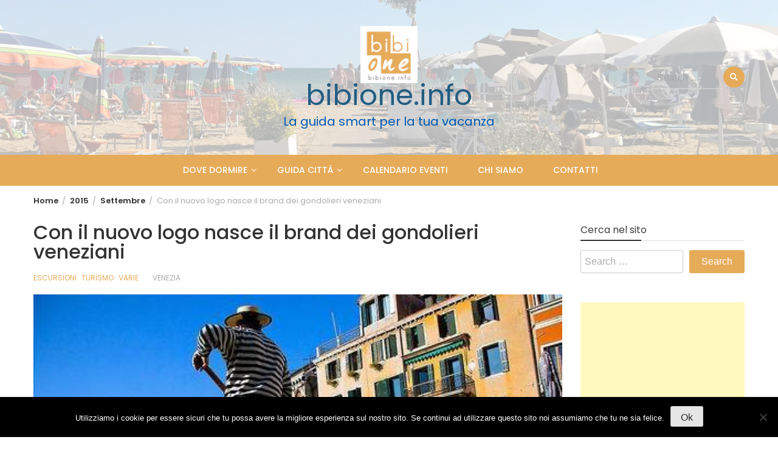

--- FILE ---
content_type: text/html; charset=UTF-8
request_url: https://www.bibione.info/2015/09/nuovo-logo-brand-gondolieri-veneziani/
body_size: 19082
content:
<!DOCTYPE html>
<html dir="ltr" lang="it-IT" prefix="og: https://ogp.me/ns#">
<head>
	<meta charset="UTF-8">
	<meta name="viewport" content="width=device-width, initial-scale=1">
	<link rel="profile" href="http://gmpg.org/xfn/11">
		<title>Nuovo logo dell'Associazione Gondolieri di Venezia | bibione.info</title>
	<style>img:is([sizes="auto" i], [sizes^="auto," i]) { contain-intrinsic-size: 3000px 1500px }</style>
	
		<!-- All in One SEO 4.9.3 - aioseo.com -->
	<meta name="description" content="con il nuovo logo nasce il brand esclusivo dei gondolieri. Magliette, polo, pantaloni e cappello in vendita nei negozi Duca D’Aosta" />
	<meta name="robots" content="max-image-preview:large" />
	<meta name="author" content="Bibione.info"/>
	<link rel="canonical" href="https://www.bibione.info/2015/09/nuovo-logo-brand-gondolieri-veneziani/" />
	<meta name="generator" content="All in One SEO (AIOSEO) 4.9.3" />
		<meta property="og:locale" content="it_IT" />
		<meta property="og:site_name" content="bibione.info | La guida smart per la tua vacanza" />
		<meta property="og:type" content="article" />
		<meta property="og:title" content="Nuovo logo dell&#039;Associazione Gondolieri di Venezia | bibione.info" />
		<meta property="og:description" content="con il nuovo logo nasce il brand esclusivo dei gondolieri. Magliette, polo, pantaloni e cappello in vendita nei negozi Duca D’Aosta" />
		<meta property="og:url" content="https://www.bibione.info/2015/09/nuovo-logo-brand-gondolieri-veneziani/" />
		<meta property="og:image" content="https://www.bibione.info/wp-content/uploads/2015/09/gondola.jpg" />
		<meta property="og:image:secure_url" content="https://www.bibione.info/wp-content/uploads/2015/09/gondola.jpg" />
		<meta property="og:image:width" content="479" />
		<meta property="og:image:height" content="310" />
		<meta property="article:published_time" content="2015-09-08T13:36:18+00:00" />
		<meta property="article:modified_time" content="2015-09-08T13:36:18+00:00" />
		<meta property="article:publisher" content="https://www.facebook.com/info.bibione/" />
		<script type="application/ld+json" class="aioseo-schema">
			{"@context":"https:\/\/schema.org","@graph":[{"@type":"Article","@id":"https:\/\/www.bibione.info\/2015\/09\/nuovo-logo-brand-gondolieri-veneziani\/#article","name":"Nuovo logo dell'Associazione Gondolieri di Venezia | bibione.info","headline":"Con il nuovo logo nasce il brand dei gondolieri veneziani","author":{"@id":"https:\/\/www.bibione.info\/author\/antonio\/#author"},"publisher":{"@id":"https:\/\/www.bibione.info\/#organization"},"image":{"@type":"ImageObject","url":"https:\/\/www.bibione.info\/wp-content\/uploads\/2015\/09\/gondola.jpg","width":479,"height":310,"caption":"gondola a Venezia"},"datePublished":"2015-09-08T15:36:18+02:00","dateModified":"2015-09-08T15:36:18+02:00","inLanguage":"it-IT","mainEntityOfPage":{"@id":"https:\/\/www.bibione.info\/2015\/09\/nuovo-logo-brand-gondolieri-veneziani\/#webpage"},"isPartOf":{"@id":"https:\/\/www.bibione.info\/2015\/09\/nuovo-logo-brand-gondolieri-veneziani\/#webpage"},"articleSection":"escursioni, turismo, varie, Venezia"},{"@type":"BreadcrumbList","@id":"https:\/\/www.bibione.info\/2015\/09\/nuovo-logo-brand-gondolieri-veneziani\/#breadcrumblist","itemListElement":[{"@type":"ListItem","@id":"https:\/\/www.bibione.info#listItem","position":1,"name":"Home","item":"https:\/\/www.bibione.info","nextItem":{"@type":"ListItem","@id":"https:\/\/www.bibione.info\/category\/varie\/#listItem","name":"varie"}},{"@type":"ListItem","@id":"https:\/\/www.bibione.info\/category\/varie\/#listItem","position":2,"name":"varie","item":"https:\/\/www.bibione.info\/category\/varie\/","nextItem":{"@type":"ListItem","@id":"https:\/\/www.bibione.info\/2015\/09\/nuovo-logo-brand-gondolieri-veneziani\/#listItem","name":"Con il nuovo logo nasce il brand dei gondolieri veneziani"},"previousItem":{"@type":"ListItem","@id":"https:\/\/www.bibione.info#listItem","name":"Home"}},{"@type":"ListItem","@id":"https:\/\/www.bibione.info\/2015\/09\/nuovo-logo-brand-gondolieri-veneziani\/#listItem","position":3,"name":"Con il nuovo logo nasce il brand dei gondolieri veneziani","previousItem":{"@type":"ListItem","@id":"https:\/\/www.bibione.info\/category\/varie\/#listItem","name":"varie"}}]},{"@type":"Organization","@id":"https:\/\/www.bibione.info\/#organization","name":"bibione.info","description":"La guida smart per la tua vacanza","url":"https:\/\/www.bibione.info\/","telephone":"+393922004000","logo":{"@type":"ImageObject","url":"https:\/\/www.bibione.info\/wp-content\/uploads\/2021\/03\/cropped-cropped-BIBIONE-INFO-2021-LOGO.png","@id":"https:\/\/www.bibione.info\/2015\/09\/nuovo-logo-brand-gondolieri-veneziani\/#organizationLogo","width":250,"height":250},"image":{"@id":"https:\/\/www.bibione.info\/2015\/09\/nuovo-logo-brand-gondolieri-veneziani\/#organizationLogo"},"sameAs":["https:\/\/www.instagram.com\/bibione_info\/","https:\/\/www.tiktok.com\/@bibione_info?_t=8hRGzVB5xx3&_r=1"]},{"@type":"Person","@id":"https:\/\/www.bibione.info\/author\/antonio\/#author","url":"https:\/\/www.bibione.info\/author\/antonio\/","name":"Bibione.info","image":{"@type":"ImageObject","@id":"https:\/\/www.bibione.info\/2015\/09\/nuovo-logo-brand-gondolieri-veneziani\/#authorImage","url":"https:\/\/secure.gravatar.com\/avatar\/4b25dd9369af70543e43df8d7fd0e731a80b3f96939a176ac34d2555ea060047?s=96&d=mm&r=g","width":96,"height":96,"caption":"Bibione.info"}},{"@type":"WebPage","@id":"https:\/\/www.bibione.info\/2015\/09\/nuovo-logo-brand-gondolieri-veneziani\/#webpage","url":"https:\/\/www.bibione.info\/2015\/09\/nuovo-logo-brand-gondolieri-veneziani\/","name":"Nuovo logo dell'Associazione Gondolieri di Venezia | bibione.info","description":"con il nuovo logo nasce il brand esclusivo dei gondolieri. Magliette, polo, pantaloni e cappello in vendita nei negozi Duca D\u2019Aosta","inLanguage":"it-IT","isPartOf":{"@id":"https:\/\/www.bibione.info\/#website"},"breadcrumb":{"@id":"https:\/\/www.bibione.info\/2015\/09\/nuovo-logo-brand-gondolieri-veneziani\/#breadcrumblist"},"author":{"@id":"https:\/\/www.bibione.info\/author\/antonio\/#author"},"creator":{"@id":"https:\/\/www.bibione.info\/author\/antonio\/#author"},"image":{"@type":"ImageObject","url":"https:\/\/www.bibione.info\/wp-content\/uploads\/2015\/09\/gondola.jpg","@id":"https:\/\/www.bibione.info\/2015\/09\/nuovo-logo-brand-gondolieri-veneziani\/#mainImage","width":479,"height":310,"caption":"gondola a Venezia"},"primaryImageOfPage":{"@id":"https:\/\/www.bibione.info\/2015\/09\/nuovo-logo-brand-gondolieri-veneziani\/#mainImage"},"datePublished":"2015-09-08T15:36:18+02:00","dateModified":"2015-09-08T15:36:18+02:00"},{"@type":"WebSite","@id":"https:\/\/www.bibione.info\/#website","url":"https:\/\/www.bibione.info\/","name":"bibione.info","description":"La guida smart per la tua vacanza","inLanguage":"it-IT","publisher":{"@id":"https:\/\/www.bibione.info\/#organization"}}]}
		</script>
		<!-- All in One SEO -->

<link rel='dns-prefetch' href='//fonts.googleapis.com' />
<link rel='dns-prefetch' href='//www.googletagmanager.com' />
<link rel='dns-prefetch' href='//pagead2.googlesyndication.com' />
<link rel="alternate" type="application/rss+xml" title="bibione.info &raquo; Feed" href="https://www.bibione.info/feed/" />
<link rel="alternate" type="application/rss+xml" title="bibione.info &raquo; Feed dei commenti" href="https://www.bibione.info/comments/feed/" />
<link rel="alternate" type="text/calendar" title="bibione.info &raquo; iCal Feed" href="https://www.bibione.info/eventi/?ical=1" />
<script type="text/javascript" id="wpp-js" src="https://www.bibione.info/wp-content/plugins/wordpress-popular-posts/assets/js/wpp.min.js?ver=7.3.6" data-sampling="0" data-sampling-rate="100" data-api-url="https://www.bibione.info/wp-json/wordpress-popular-posts" data-post-id="2782" data-token="e14b37432f" data-lang="0" data-debug="0"></script>
<link rel="alternate" type="application/rss+xml" title="bibione.info &raquo; Con il nuovo logo nasce il brand dei gondolieri veneziani Feed dei commenti" href="https://www.bibione.info/2015/09/nuovo-logo-brand-gondolieri-veneziani/feed/" />
		<!-- This site uses the Google Analytics by MonsterInsights plugin v9.9.0 - Using Analytics tracking - https://www.monsterinsights.com/ -->
		<!-- Nota: MonsterInsights non è attualmente configurato su questo sito. Il proprietario del sito deve autenticarsi con Google Analytics nel pannello delle impostazioni di MonsterInsights. -->
					<!-- No tracking code set -->
				<!-- / Google Analytics by MonsterInsights -->
		<script type="text/javascript">
/* <![CDATA[ */
window._wpemojiSettings = {"baseUrl":"https:\/\/s.w.org\/images\/core\/emoji\/16.0.1\/72x72\/","ext":".png","svgUrl":"https:\/\/s.w.org\/images\/core\/emoji\/16.0.1\/svg\/","svgExt":".svg","source":{"concatemoji":"https:\/\/www.bibione.info\/wp-includes\/js\/wp-emoji-release.min.js?ver=6.8.3"}};
/*! This file is auto-generated */
!function(s,n){var o,i,e;function c(e){try{var t={supportTests:e,timestamp:(new Date).valueOf()};sessionStorage.setItem(o,JSON.stringify(t))}catch(e){}}function p(e,t,n){e.clearRect(0,0,e.canvas.width,e.canvas.height),e.fillText(t,0,0);var t=new Uint32Array(e.getImageData(0,0,e.canvas.width,e.canvas.height).data),a=(e.clearRect(0,0,e.canvas.width,e.canvas.height),e.fillText(n,0,0),new Uint32Array(e.getImageData(0,0,e.canvas.width,e.canvas.height).data));return t.every(function(e,t){return e===a[t]})}function u(e,t){e.clearRect(0,0,e.canvas.width,e.canvas.height),e.fillText(t,0,0);for(var n=e.getImageData(16,16,1,1),a=0;a<n.data.length;a++)if(0!==n.data[a])return!1;return!0}function f(e,t,n,a){switch(t){case"flag":return n(e,"\ud83c\udff3\ufe0f\u200d\u26a7\ufe0f","\ud83c\udff3\ufe0f\u200b\u26a7\ufe0f")?!1:!n(e,"\ud83c\udde8\ud83c\uddf6","\ud83c\udde8\u200b\ud83c\uddf6")&&!n(e,"\ud83c\udff4\udb40\udc67\udb40\udc62\udb40\udc65\udb40\udc6e\udb40\udc67\udb40\udc7f","\ud83c\udff4\u200b\udb40\udc67\u200b\udb40\udc62\u200b\udb40\udc65\u200b\udb40\udc6e\u200b\udb40\udc67\u200b\udb40\udc7f");case"emoji":return!a(e,"\ud83e\udedf")}return!1}function g(e,t,n,a){var r="undefined"!=typeof WorkerGlobalScope&&self instanceof WorkerGlobalScope?new OffscreenCanvas(300,150):s.createElement("canvas"),o=r.getContext("2d",{willReadFrequently:!0}),i=(o.textBaseline="top",o.font="600 32px Arial",{});return e.forEach(function(e){i[e]=t(o,e,n,a)}),i}function t(e){var t=s.createElement("script");t.src=e,t.defer=!0,s.head.appendChild(t)}"undefined"!=typeof Promise&&(o="wpEmojiSettingsSupports",i=["flag","emoji"],n.supports={everything:!0,everythingExceptFlag:!0},e=new Promise(function(e){s.addEventListener("DOMContentLoaded",e,{once:!0})}),new Promise(function(t){var n=function(){try{var e=JSON.parse(sessionStorage.getItem(o));if("object"==typeof e&&"number"==typeof e.timestamp&&(new Date).valueOf()<e.timestamp+604800&&"object"==typeof e.supportTests)return e.supportTests}catch(e){}return null}();if(!n){if("undefined"!=typeof Worker&&"undefined"!=typeof OffscreenCanvas&&"undefined"!=typeof URL&&URL.createObjectURL&&"undefined"!=typeof Blob)try{var e="postMessage("+g.toString()+"("+[JSON.stringify(i),f.toString(),p.toString(),u.toString()].join(",")+"));",a=new Blob([e],{type:"text/javascript"}),r=new Worker(URL.createObjectURL(a),{name:"wpTestEmojiSupports"});return void(r.onmessage=function(e){c(n=e.data),r.terminate(),t(n)})}catch(e){}c(n=g(i,f,p,u))}t(n)}).then(function(e){for(var t in e)n.supports[t]=e[t],n.supports.everything=n.supports.everything&&n.supports[t],"flag"!==t&&(n.supports.everythingExceptFlag=n.supports.everythingExceptFlag&&n.supports[t]);n.supports.everythingExceptFlag=n.supports.everythingExceptFlag&&!n.supports.flag,n.DOMReady=!1,n.readyCallback=function(){n.DOMReady=!0}}).then(function(){return e}).then(function(){var e;n.supports.everything||(n.readyCallback(),(e=n.source||{}).concatemoji?t(e.concatemoji):e.wpemoji&&e.twemoji&&(t(e.twemoji),t(e.wpemoji)))}))}((window,document),window._wpemojiSettings);
/* ]]> */
</script>
<style id='wp-emoji-styles-inline-css' type='text/css'>

	img.wp-smiley, img.emoji {
		display: inline !important;
		border: none !important;
		box-shadow: none !important;
		height: 1em !important;
		width: 1em !important;
		margin: 0 0.07em !important;
		vertical-align: -0.1em !important;
		background: none !important;
		padding: 0 !important;
	}
</style>
<link rel='stylesheet' id='wp-block-library-css' href='https://www.bibione.info/wp-includes/css/dist/block-library/style.min.css?ver=6.8.3' type='text/css' media='all' />
<style id='wp-block-library-theme-inline-css' type='text/css'>
.wp-block-audio :where(figcaption){color:#555;font-size:13px;text-align:center}.is-dark-theme .wp-block-audio :where(figcaption){color:#ffffffa6}.wp-block-audio{margin:0 0 1em}.wp-block-code{border:1px solid #ccc;border-radius:4px;font-family:Menlo,Consolas,monaco,monospace;padding:.8em 1em}.wp-block-embed :where(figcaption){color:#555;font-size:13px;text-align:center}.is-dark-theme .wp-block-embed :where(figcaption){color:#ffffffa6}.wp-block-embed{margin:0 0 1em}.blocks-gallery-caption{color:#555;font-size:13px;text-align:center}.is-dark-theme .blocks-gallery-caption{color:#ffffffa6}:root :where(.wp-block-image figcaption){color:#555;font-size:13px;text-align:center}.is-dark-theme :root :where(.wp-block-image figcaption){color:#ffffffa6}.wp-block-image{margin:0 0 1em}.wp-block-pullquote{border-bottom:4px solid;border-top:4px solid;color:currentColor;margin-bottom:1.75em}.wp-block-pullquote cite,.wp-block-pullquote footer,.wp-block-pullquote__citation{color:currentColor;font-size:.8125em;font-style:normal;text-transform:uppercase}.wp-block-quote{border-left:.25em solid;margin:0 0 1.75em;padding-left:1em}.wp-block-quote cite,.wp-block-quote footer{color:currentColor;font-size:.8125em;font-style:normal;position:relative}.wp-block-quote:where(.has-text-align-right){border-left:none;border-right:.25em solid;padding-left:0;padding-right:1em}.wp-block-quote:where(.has-text-align-center){border:none;padding-left:0}.wp-block-quote.is-large,.wp-block-quote.is-style-large,.wp-block-quote:where(.is-style-plain){border:none}.wp-block-search .wp-block-search__label{font-weight:700}.wp-block-search__button{border:1px solid #ccc;padding:.375em .625em}:where(.wp-block-group.has-background){padding:1.25em 2.375em}.wp-block-separator.has-css-opacity{opacity:.4}.wp-block-separator{border:none;border-bottom:2px solid;margin-left:auto;margin-right:auto}.wp-block-separator.has-alpha-channel-opacity{opacity:1}.wp-block-separator:not(.is-style-wide):not(.is-style-dots){width:100px}.wp-block-separator.has-background:not(.is-style-dots){border-bottom:none;height:1px}.wp-block-separator.has-background:not(.is-style-wide):not(.is-style-dots){height:2px}.wp-block-table{margin:0 0 1em}.wp-block-table td,.wp-block-table th{word-break:normal}.wp-block-table :where(figcaption){color:#555;font-size:13px;text-align:center}.is-dark-theme .wp-block-table :where(figcaption){color:#ffffffa6}.wp-block-video :where(figcaption){color:#555;font-size:13px;text-align:center}.is-dark-theme .wp-block-video :where(figcaption){color:#ffffffa6}.wp-block-video{margin:0 0 1em}:root :where(.wp-block-template-part.has-background){margin-bottom:0;margin-top:0;padding:1.25em 2.375em}
</style>
<style id='classic-theme-styles-inline-css' type='text/css'>
/*! This file is auto-generated */
.wp-block-button__link{color:#fff;background-color:#32373c;border-radius:9999px;box-shadow:none;text-decoration:none;padding:calc(.667em + 2px) calc(1.333em + 2px);font-size:1.125em}.wp-block-file__button{background:#32373c;color:#fff;text-decoration:none}
</style>
<link rel='stylesheet' id='aioseo/css/src/vue/standalone/blocks/table-of-contents/global.scss-css' href='https://www.bibione.info/wp-content/plugins/all-in-one-seo-pack/dist/Lite/assets/css/table-of-contents/global.e90f6d47.css?ver=4.9.3' type='text/css' media='all' />
<style id='global-styles-inline-css' type='text/css'>
:root{--wp--preset--aspect-ratio--square: 1;--wp--preset--aspect-ratio--4-3: 4/3;--wp--preset--aspect-ratio--3-4: 3/4;--wp--preset--aspect-ratio--3-2: 3/2;--wp--preset--aspect-ratio--2-3: 2/3;--wp--preset--aspect-ratio--16-9: 16/9;--wp--preset--aspect-ratio--9-16: 9/16;--wp--preset--color--black: #000000;--wp--preset--color--cyan-bluish-gray: #abb8c3;--wp--preset--color--white: #ffffff;--wp--preset--color--pale-pink: #f78da7;--wp--preset--color--vivid-red: #cf2e2e;--wp--preset--color--luminous-vivid-orange: #ff6900;--wp--preset--color--luminous-vivid-amber: #fcb900;--wp--preset--color--light-green-cyan: #7bdcb5;--wp--preset--color--vivid-green-cyan: #00d084;--wp--preset--color--pale-cyan-blue: #8ed1fc;--wp--preset--color--vivid-cyan-blue: #0693e3;--wp--preset--color--vivid-purple: #9b51e0;--wp--preset--gradient--vivid-cyan-blue-to-vivid-purple: linear-gradient(135deg,rgba(6,147,227,1) 0%,rgb(155,81,224) 100%);--wp--preset--gradient--light-green-cyan-to-vivid-green-cyan: linear-gradient(135deg,rgb(122,220,180) 0%,rgb(0,208,130) 100%);--wp--preset--gradient--luminous-vivid-amber-to-luminous-vivid-orange: linear-gradient(135deg,rgba(252,185,0,1) 0%,rgba(255,105,0,1) 100%);--wp--preset--gradient--luminous-vivid-orange-to-vivid-red: linear-gradient(135deg,rgba(255,105,0,1) 0%,rgb(207,46,46) 100%);--wp--preset--gradient--very-light-gray-to-cyan-bluish-gray: linear-gradient(135deg,rgb(238,238,238) 0%,rgb(169,184,195) 100%);--wp--preset--gradient--cool-to-warm-spectrum: linear-gradient(135deg,rgb(74,234,220) 0%,rgb(151,120,209) 20%,rgb(207,42,186) 40%,rgb(238,44,130) 60%,rgb(251,105,98) 80%,rgb(254,248,76) 100%);--wp--preset--gradient--blush-light-purple: linear-gradient(135deg,rgb(255,206,236) 0%,rgb(152,150,240) 100%);--wp--preset--gradient--blush-bordeaux: linear-gradient(135deg,rgb(254,205,165) 0%,rgb(254,45,45) 50%,rgb(107,0,62) 100%);--wp--preset--gradient--luminous-dusk: linear-gradient(135deg,rgb(255,203,112) 0%,rgb(199,81,192) 50%,rgb(65,88,208) 100%);--wp--preset--gradient--pale-ocean: linear-gradient(135deg,rgb(255,245,203) 0%,rgb(182,227,212) 50%,rgb(51,167,181) 100%);--wp--preset--gradient--electric-grass: linear-gradient(135deg,rgb(202,248,128) 0%,rgb(113,206,126) 100%);--wp--preset--gradient--midnight: linear-gradient(135deg,rgb(2,3,129) 0%,rgb(40,116,252) 100%);--wp--preset--font-size--small: 13px;--wp--preset--font-size--medium: 20px;--wp--preset--font-size--large: 36px;--wp--preset--font-size--x-large: 42px;--wp--preset--spacing--20: 0.44rem;--wp--preset--spacing--30: 0.67rem;--wp--preset--spacing--40: 1rem;--wp--preset--spacing--50: 1.5rem;--wp--preset--spacing--60: 2.25rem;--wp--preset--spacing--70: 3.38rem;--wp--preset--spacing--80: 5.06rem;--wp--preset--shadow--natural: 6px 6px 9px rgba(0, 0, 0, 0.2);--wp--preset--shadow--deep: 12px 12px 50px rgba(0, 0, 0, 0.4);--wp--preset--shadow--sharp: 6px 6px 0px rgba(0, 0, 0, 0.2);--wp--preset--shadow--outlined: 6px 6px 0px -3px rgba(255, 255, 255, 1), 6px 6px rgba(0, 0, 0, 1);--wp--preset--shadow--crisp: 6px 6px 0px rgba(0, 0, 0, 1);}:where(.is-layout-flex){gap: 0.5em;}:where(.is-layout-grid){gap: 0.5em;}body .is-layout-flex{display: flex;}.is-layout-flex{flex-wrap: wrap;align-items: center;}.is-layout-flex > :is(*, div){margin: 0;}body .is-layout-grid{display: grid;}.is-layout-grid > :is(*, div){margin: 0;}:where(.wp-block-columns.is-layout-flex){gap: 2em;}:where(.wp-block-columns.is-layout-grid){gap: 2em;}:where(.wp-block-post-template.is-layout-flex){gap: 1.25em;}:where(.wp-block-post-template.is-layout-grid){gap: 1.25em;}.has-black-color{color: var(--wp--preset--color--black) !important;}.has-cyan-bluish-gray-color{color: var(--wp--preset--color--cyan-bluish-gray) !important;}.has-white-color{color: var(--wp--preset--color--white) !important;}.has-pale-pink-color{color: var(--wp--preset--color--pale-pink) !important;}.has-vivid-red-color{color: var(--wp--preset--color--vivid-red) !important;}.has-luminous-vivid-orange-color{color: var(--wp--preset--color--luminous-vivid-orange) !important;}.has-luminous-vivid-amber-color{color: var(--wp--preset--color--luminous-vivid-amber) !important;}.has-light-green-cyan-color{color: var(--wp--preset--color--light-green-cyan) !important;}.has-vivid-green-cyan-color{color: var(--wp--preset--color--vivid-green-cyan) !important;}.has-pale-cyan-blue-color{color: var(--wp--preset--color--pale-cyan-blue) !important;}.has-vivid-cyan-blue-color{color: var(--wp--preset--color--vivid-cyan-blue) !important;}.has-vivid-purple-color{color: var(--wp--preset--color--vivid-purple) !important;}.has-black-background-color{background-color: var(--wp--preset--color--black) !important;}.has-cyan-bluish-gray-background-color{background-color: var(--wp--preset--color--cyan-bluish-gray) !important;}.has-white-background-color{background-color: var(--wp--preset--color--white) !important;}.has-pale-pink-background-color{background-color: var(--wp--preset--color--pale-pink) !important;}.has-vivid-red-background-color{background-color: var(--wp--preset--color--vivid-red) !important;}.has-luminous-vivid-orange-background-color{background-color: var(--wp--preset--color--luminous-vivid-orange) !important;}.has-luminous-vivid-amber-background-color{background-color: var(--wp--preset--color--luminous-vivid-amber) !important;}.has-light-green-cyan-background-color{background-color: var(--wp--preset--color--light-green-cyan) !important;}.has-vivid-green-cyan-background-color{background-color: var(--wp--preset--color--vivid-green-cyan) !important;}.has-pale-cyan-blue-background-color{background-color: var(--wp--preset--color--pale-cyan-blue) !important;}.has-vivid-cyan-blue-background-color{background-color: var(--wp--preset--color--vivid-cyan-blue) !important;}.has-vivid-purple-background-color{background-color: var(--wp--preset--color--vivid-purple) !important;}.has-black-border-color{border-color: var(--wp--preset--color--black) !important;}.has-cyan-bluish-gray-border-color{border-color: var(--wp--preset--color--cyan-bluish-gray) !important;}.has-white-border-color{border-color: var(--wp--preset--color--white) !important;}.has-pale-pink-border-color{border-color: var(--wp--preset--color--pale-pink) !important;}.has-vivid-red-border-color{border-color: var(--wp--preset--color--vivid-red) !important;}.has-luminous-vivid-orange-border-color{border-color: var(--wp--preset--color--luminous-vivid-orange) !important;}.has-luminous-vivid-amber-border-color{border-color: var(--wp--preset--color--luminous-vivid-amber) !important;}.has-light-green-cyan-border-color{border-color: var(--wp--preset--color--light-green-cyan) !important;}.has-vivid-green-cyan-border-color{border-color: var(--wp--preset--color--vivid-green-cyan) !important;}.has-pale-cyan-blue-border-color{border-color: var(--wp--preset--color--pale-cyan-blue) !important;}.has-vivid-cyan-blue-border-color{border-color: var(--wp--preset--color--vivid-cyan-blue) !important;}.has-vivid-purple-border-color{border-color: var(--wp--preset--color--vivid-purple) !important;}.has-vivid-cyan-blue-to-vivid-purple-gradient-background{background: var(--wp--preset--gradient--vivid-cyan-blue-to-vivid-purple) !important;}.has-light-green-cyan-to-vivid-green-cyan-gradient-background{background: var(--wp--preset--gradient--light-green-cyan-to-vivid-green-cyan) !important;}.has-luminous-vivid-amber-to-luminous-vivid-orange-gradient-background{background: var(--wp--preset--gradient--luminous-vivid-amber-to-luminous-vivid-orange) !important;}.has-luminous-vivid-orange-to-vivid-red-gradient-background{background: var(--wp--preset--gradient--luminous-vivid-orange-to-vivid-red) !important;}.has-very-light-gray-to-cyan-bluish-gray-gradient-background{background: var(--wp--preset--gradient--very-light-gray-to-cyan-bluish-gray) !important;}.has-cool-to-warm-spectrum-gradient-background{background: var(--wp--preset--gradient--cool-to-warm-spectrum) !important;}.has-blush-light-purple-gradient-background{background: var(--wp--preset--gradient--blush-light-purple) !important;}.has-blush-bordeaux-gradient-background{background: var(--wp--preset--gradient--blush-bordeaux) !important;}.has-luminous-dusk-gradient-background{background: var(--wp--preset--gradient--luminous-dusk) !important;}.has-pale-ocean-gradient-background{background: var(--wp--preset--gradient--pale-ocean) !important;}.has-electric-grass-gradient-background{background: var(--wp--preset--gradient--electric-grass) !important;}.has-midnight-gradient-background{background: var(--wp--preset--gradient--midnight) !important;}.has-small-font-size{font-size: var(--wp--preset--font-size--small) !important;}.has-medium-font-size{font-size: var(--wp--preset--font-size--medium) !important;}.has-large-font-size{font-size: var(--wp--preset--font-size--large) !important;}.has-x-large-font-size{font-size: var(--wp--preset--font-size--x-large) !important;}
:where(.wp-block-post-template.is-layout-flex){gap: 1.25em;}:where(.wp-block-post-template.is-layout-grid){gap: 1.25em;}
:where(.wp-block-columns.is-layout-flex){gap: 2em;}:where(.wp-block-columns.is-layout-grid){gap: 2em;}
:root :where(.wp-block-pullquote){font-size: 1.5em;line-height: 1.6;}
</style>
<link rel='stylesheet' id='contact-form-7-css' href='https://www.bibione.info/wp-content/plugins/contact-form-7/includes/css/styles.css?ver=6.1.4' type='text/css' media='all' />
<link rel='stylesheet' id='cookie-notice-front-css' href='https://www.bibione.info/wp-content/plugins/cookie-notice/css/front.min.css?ver=2.5.11' type='text/css' media='all' />
<link rel='stylesheet' id='wordpress-popular-posts-css-css' href='https://www.bibione.info/wp-content/plugins/wordpress-popular-posts/assets/css/wpp.css?ver=7.3.6' type='text/css' media='all' />
<link rel='stylesheet' id='bootstrap-css' href='https://www.bibione.info/wp-content/themes/wp-magazine/css/bootstrap.min.css?ver=3.3.6' type='text/css' media='all' />
<link rel='stylesheet' id='wp-magazine-style-css' href='https://www.bibione.info/wp-content/themes/wp-magazine/style.css?ver=6.8.3' type='text/css' media='all' />
<style id='wp-magazine-style-inline-css' type='text/css'>
.detail-content h1{ font:500 32px/1em Poppins; }h1{ color:#333; }.detail-content h2{ font:400 28px/1em Poppins; }h2{ color:#333; }.detail-content h3{ font:300 24px/1em Poppins; }h3{ color:#333; }.detail-content h4{ font:200 21px/1em Poppins; }h4{ color:#333; }.detail-content h5{ font:150 15px/1em Poppins; }h5{ color:#333; }.detail-content h6{ font:100 12px/1em Poppins; }h6{ color:#333; }.featured-layout span.category.alloggi a{ background-color: #dd3333; }.category-layout span.category.alloggi a{ color: #dd3333; }.featured-layout span.category.ambiente a{ background-color: #81d742; }.category-layout span.category.ambiente a{ color: #81d742; }.featured-layout span.category.avvenire a{ background-color: #333; }.category-layout span.category.avvenire a{ color: #333; }.featured-layout span.category.bynight a{ background-color: #ef3793; }.category-layout span.category.bynight a{ color: #ef3793; }.featured-layout span.category.concerti a{ background-color: #ef3793; }.category-layout span.category.concerti a{ color: #ef3793; }.featured-layout span.category.dintorni a{ background-color: #333; }.category-layout span.category.dintorni a{ color: #333; }.featured-layout span.category.enogastronomia a{ background-color: #dd9933; }.category-layout span.category.enogastronomia a{ color: #dd9933; }.featured-layout span.category.escursioni a{ background-color: #1e73be; }.category-layout span.category.escursioni a{ color: #1e73be; }.featured-layout span.category.eventi a{ background-color: #ef3793; }.category-layout span.category.eventi a{ color: #ef3793; }.featured-layout span.category.informazioni a{ background-color: #1e73be; }.category-layout span.category.informazioni a{ color: #1e73be; }.featured-layout span.category.matrimonio a{ background-color: #333; }.category-layout span.category.matrimonio a{ color: #333; }.featured-layout span.category.spiaggia a{ background-color: #e8ca35; }.category-layout span.category.spiaggia a{ color: #e8ca35; }.featured-layout span.category.sport a{ background-color: #81d742; }.category-layout span.category.sport a{ color: #81d742; }.featured-layout span.category.terme a{ background-color: #1e73be; }.category-layout span.category.terme a{ color: #1e73be; }.featured-layout span.category.turismo a{ background-color: #ef3793; }.category-layout span.category.turismo a{ color: #ef3793; }.featured-layout span.category.varie a{ background-color: #545454; }.category-layout span.category.varie a{ color: #545454; }.featured-layout span.category.video a{ background-color: #333; }.category-layout span.category.video a{ color: #333; }



                :root {
                        --primary-color: #e6ab59;
                        --secondary-color: #2c6182;
                        --dark-color: #333;
                        --white-color: #fff;
                }


                body{ font: 400 16px/24px Poppins; color: #3f3f3f; }
                body{ background-color: #fff; }

                article{ font: 400 18px/31px Poppins; color: #333; }

                div.container{ max-width: 1200px; }

                .featured-layout .news-snippet{border-radius: 5px;min-height:250px;}
                .news-snippet .featured-image img,.headline-wrapper .owl-carousel .owl-item img,.news-carousel-wrapper .owl-carousel .owl-item img,.news-snippet img,.category-blog-view-1 .category-blog-items:first-child,.banner-news-list img,.slider-banner-3 .banner-news-caption, .slider-banner-1 .banner-news-caption{border-radius: 5px;}



                header .logo img{ height: 94px; }
                .site-title a{ font-size: 47px; font-family: Poppins; color: #235d82;}
                header .logo .site-description{color: #005ab5;}
                .date-time{color: #005ab5;}

                .main-navigation{text-transform: none;}


                section.top-bar{padding: 43px 0;}

                section.top-bar:before {background: #ffffff; opacity: 0.7;}


                .category-news-title{ font-size: 24px; font-family: Poppins; line-height: 30px; font-weight: 300;}
                .category-news-title a{color: #2c6182;}

                .featured-news-title{ font-size: 22px; font-family: Poppins; line-height: 26px; font-weight: 300;}
                .featured-news-title a{color: #fff;}


                .news-carousel-wrapper{ background: #f4efe8; }

                .home-pages{ background: #ecfbff; }

                .cta-block-wrapper{ background: #f7fbf1; }

                .blog-news-title{ font-size: 20px; font-family: Poppins; line-height: 30px; font-weight: 300;}
                .blog-news-title a{color: #2c6182;}

                .slider-news-title{ font-size: 20px; font-family: Poppins; line-height: 24px; font-weight: 500;}
                .slider-news-title a{color: #ffffff;}

                .headline-news-title{ font-size: 20px; font-family: Poppins; line-height: 20px; font-weight: 300;}
                .headline-news-title a{color: #2c6182;}
                .headline-ticker-wrapper .headline-heading{background-color: #2c6182;}


                
               



                #primary-menu li a {color: #ffffff;}
                header .main-nav{background-color: #e6ab59;}
                .main-navigation ul ul.sub-menu{background-color: #e6ab59;}
                .main-navigation .nav-menu{background-color: #e6ab59;}
                #primary-menu li a{ font-size: 14px; font-family: Poppins; font-weight: 500;}
                footer.main{background-color: #f4f0ed;}


                header .top-info.pri-bg-color{background-color: #2c6182;}

                


                

               
        
</style>
<link rel='stylesheet' id='travel-magazine-lite-css' href='https://www.bibione.info/wp-content/themes/travel-magazine-lite/style.css?ver=1.0.2' type='text/css' media='all' />
<link rel='stylesheet' id='font-awesome-css' href='https://www.bibione.info/wp-content/themes/wp-magazine/css/font-awesome.min.css?ver=4.6.1' type='text/css' media='all' />
<link rel='stylesheet' id='owl-css' href='https://www.bibione.info/wp-content/themes/wp-magazine/css/owl.carousel.min.css?ver=2.2.1' type='text/css' media='all' />
<link rel='stylesheet' id='wp-magazine-googlefonts-css' href='https://fonts.googleapis.com/css?family=Poppins%3A200%2C300%2C400%2C500%2C600%2C700%2C800%2C900%7CPoppins%3A200%2C300%2C400%2C500%2C600%2C700%2C800%2C900%7CPoppins%3A200%2C300%2C400%2C500%2C600%2C700%2C800%2C900%7CPoppins%3A200%2C300%2C400%2C500%2C600%2C700%2C800%2C900%7CPoppins%3A200%2C300%2C400%2C500%2C600%2C700%2C800%2C900%7CPoppins%3A200%2C300%2C400%2C500%2C600%2C700%2C800%2C900%7CPoppins%3A200%2C300%2C400%2C500%2C600%2C700%2C800%2C900%7CPoppins%3A200%2C300%2C400%2C500%2C600%2C700%2C800%2C900%7CPoppins%3A200%2C300%2C400%2C500%2C600%2C700%2C800%2C900%7CPoppins%3A200%2C300%2C400%2C500%2C600%2C700%2C800%2C900%7C&#038;ver=6.8.3' type='text/css' media='all' />
<link rel='stylesheet' id='wp-magazine-layout-css' href='https://www.bibione.info/wp-content/themes/wp-magazine/css/layout.min.css?ver=6.8.3' type='text/css' media='all' />
<style id='wp-magazine-layout-inline-css' type='text/css'>
.detail-content h1{ font:500 32px/1em Poppins; }h1{ color:#333; }.detail-content h2{ font:400 28px/1em Poppins; }h2{ color:#333; }.detail-content h3{ font:300 24px/1em Poppins; }h3{ color:#333; }.detail-content h4{ font:200 21px/1em Poppins; }h4{ color:#333; }.detail-content h5{ font:150 15px/1em Poppins; }h5{ color:#333; }.detail-content h6{ font:100 12px/1em Poppins; }h6{ color:#333; }.featured-layout span.category.alloggi a{ background-color: #dd3333; }.category-layout span.category.alloggi a{ color: #dd3333; }.featured-layout span.category.ambiente a{ background-color: #81d742; }.category-layout span.category.ambiente a{ color: #81d742; }.featured-layout span.category.avvenire a{ background-color: #333; }.category-layout span.category.avvenire a{ color: #333; }.featured-layout span.category.bynight a{ background-color: #ef3793; }.category-layout span.category.bynight a{ color: #ef3793; }.featured-layout span.category.concerti a{ background-color: #ef3793; }.category-layout span.category.concerti a{ color: #ef3793; }.featured-layout span.category.dintorni a{ background-color: #333; }.category-layout span.category.dintorni a{ color: #333; }.featured-layout span.category.enogastronomia a{ background-color: #dd9933; }.category-layout span.category.enogastronomia a{ color: #dd9933; }.featured-layout span.category.escursioni a{ background-color: #1e73be; }.category-layout span.category.escursioni a{ color: #1e73be; }.featured-layout span.category.eventi a{ background-color: #ef3793; }.category-layout span.category.eventi a{ color: #ef3793; }.featured-layout span.category.informazioni a{ background-color: #1e73be; }.category-layout span.category.informazioni a{ color: #1e73be; }.featured-layout span.category.matrimonio a{ background-color: #333; }.category-layout span.category.matrimonio a{ color: #333; }.featured-layout span.category.spiaggia a{ background-color: #e8ca35; }.category-layout span.category.spiaggia a{ color: #e8ca35; }.featured-layout span.category.sport a{ background-color: #81d742; }.category-layout span.category.sport a{ color: #81d742; }.featured-layout span.category.terme a{ background-color: #1e73be; }.category-layout span.category.terme a{ color: #1e73be; }.featured-layout span.category.turismo a{ background-color: #ef3793; }.category-layout span.category.turismo a{ color: #ef3793; }.featured-layout span.category.varie a{ background-color: #545454; }.category-layout span.category.varie a{ color: #545454; }.featured-layout span.category.video a{ background-color: #333; }.category-layout span.category.video a{ color: #333; }



                :root {
                        --primary-color: #e6ab59;
                        --secondary-color: #2c6182;
                        --dark-color: #333;
                        --white-color: #fff;
                }


                body{ font: 400 16px/24px Poppins; color: #3f3f3f; }
                body{ background-color: #fff; }

                article{ font: 400 18px/31px Poppins; color: #333; }

                div.container{ max-width: 1200px; }

                .featured-layout .news-snippet{border-radius: 5px;min-height:250px;}
                .news-snippet .featured-image img,.headline-wrapper .owl-carousel .owl-item img,.news-carousel-wrapper .owl-carousel .owl-item img,.news-snippet img,.category-blog-view-1 .category-blog-items:first-child,.banner-news-list img,.slider-banner-3 .banner-news-caption, .slider-banner-1 .banner-news-caption{border-radius: 5px;}



                header .logo img{ height: 94px; }
                .site-title a{ font-size: 47px; font-family: Poppins; color: #235d82;}
                header .logo .site-description{color: #005ab5;}
                .date-time{color: #005ab5;}

                .main-navigation{text-transform: none;}


                section.top-bar{padding: 43px 0;}

                section.top-bar:before {background: #ffffff; opacity: 0.7;}


                .category-news-title{ font-size: 24px; font-family: Poppins; line-height: 30px; font-weight: 300;}
                .category-news-title a{color: #2c6182;}

                .featured-news-title{ font-size: 22px; font-family: Poppins; line-height: 26px; font-weight: 300;}
                .featured-news-title a{color: #fff;}


                .news-carousel-wrapper{ background: #f4efe8; }

                .home-pages{ background: #ecfbff; }

                .cta-block-wrapper{ background: #f7fbf1; }

                .blog-news-title{ font-size: 20px; font-family: Poppins; line-height: 30px; font-weight: 300;}
                .blog-news-title a{color: #2c6182;}

                .slider-news-title{ font-size: 20px; font-family: Poppins; line-height: 24px; font-weight: 500;}
                .slider-news-title a{color: #ffffff;}

                .headline-news-title{ font-size: 20px; font-family: Poppins; line-height: 20px; font-weight: 300;}
                .headline-news-title a{color: #2c6182;}
                .headline-ticker-wrapper .headline-heading{background-color: #2c6182;}


                
               



                #primary-menu li a {color: #ffffff;}
                header .main-nav{background-color: #e6ab59;}
                .main-navigation ul ul.sub-menu{background-color: #e6ab59;}
                .main-navigation .nav-menu{background-color: #e6ab59;}
                #primary-menu li a{ font-size: 14px; font-family: Poppins; font-weight: 500;}
                footer.main{background-color: #f4f0ed;}


                header .top-info.pri-bg-color{background-color: #2c6182;}

                


                

               
        
</style>
<link rel='stylesheet' id='recent-posts-widget-with-thumbnails-public-style-css' href='https://www.bibione.info/wp-content/plugins/recent-posts-widget-with-thumbnails/public.css?ver=7.1.1' type='text/css' media='all' />
<script type="text/javascript" id="cookie-notice-front-js-before">
/* <![CDATA[ */
var cnArgs = {"ajaxUrl":"https:\/\/www.bibione.info\/wp-admin\/admin-ajax.php","nonce":"1c2184b22b","hideEffect":"fade","position":"bottom","onScroll":false,"onScrollOffset":100,"onClick":false,"cookieName":"cookie_notice_accepted","cookieTime":2592000,"cookieTimeRejected":2592000,"globalCookie":false,"redirection":false,"cache":true,"revokeCookies":false,"revokeCookiesOpt":"automatic"};
/* ]]> */
</script>
<script type="text/javascript" src="https://www.bibione.info/wp-content/plugins/cookie-notice/js/front.min.js?ver=2.5.11" id="cookie-notice-front-js"></script>
<script type="text/javascript" src="https://www.bibione.info/wp-includes/js/jquery/jquery.min.js?ver=3.7.1" id="jquery-core-js"></script>
<script type="text/javascript" src="https://www.bibione.info/wp-includes/js/jquery/jquery-migrate.min.js?ver=3.4.1" id="jquery-migrate-js"></script>
<script type="text/javascript" id="wp_magazine_loadmore-js-extra">
/* <![CDATA[ */
var wp_magazine_loadmore_params = {"ajaxurl":"https:\/\/www.bibione.info\/wp-admin\/admin-ajax.php","current_page":"1","max_page":"134","cat":"0"};
/* ]]> */
</script>
<script type="text/javascript" src="https://www.bibione.info/wp-content/themes/wp-magazine/js/loadmore.min.js?ver=6.8.3" id="wp_magazine_loadmore-js"></script>
<link rel="https://api.w.org/" href="https://www.bibione.info/wp-json/" /><link rel="alternate" title="JSON" type="application/json" href="https://www.bibione.info/wp-json/wp/v2/posts/2782" /><link rel="EditURI" type="application/rsd+xml" title="RSD" href="https://www.bibione.info/xmlrpc.php?rsd" />
<meta name="generator" content="WordPress 6.8.3" />
<link rel='shortlink' href='https://www.bibione.info/?p=2782' />
<link rel="alternate" title="oEmbed (JSON)" type="application/json+oembed" href="https://www.bibione.info/wp-json/oembed/1.0/embed?url=https%3A%2F%2Fwww.bibione.info%2F2015%2F09%2Fnuovo-logo-brand-gondolieri-veneziani%2F" />
<link rel="alternate" title="oEmbed (XML)" type="text/xml+oembed" href="https://www.bibione.info/wp-json/oembed/1.0/embed?url=https%3A%2F%2Fwww.bibione.info%2F2015%2F09%2Fnuovo-logo-brand-gondolieri-veneziani%2F&#038;format=xml" />
<meta name="generator" content="Site Kit by Google 1.171.0" /><meta name="tec-api-version" content="v1"><meta name="tec-api-origin" content="https://www.bibione.info"><link rel="alternate" href="https://www.bibione.info/wp-json/tribe/events/v1/" />            <style id="wpp-loading-animation-styles">@-webkit-keyframes bgslide{from{background-position-x:0}to{background-position-x:-200%}}@keyframes bgslide{from{background-position-x:0}to{background-position-x:-200%}}.wpp-widget-block-placeholder,.wpp-shortcode-placeholder{margin:0 auto;width:60px;height:3px;background:#dd3737;background:linear-gradient(90deg,#dd3737 0%,#571313 10%,#dd3737 100%);background-size:200% auto;border-radius:3px;-webkit-animation:bgslide 1s infinite linear;animation:bgslide 1s infinite linear}</style>
            
<!-- Meta tag Google AdSense aggiunti da Site Kit -->
<meta name="google-adsense-platform-account" content="ca-host-pub-2644536267352236">
<meta name="google-adsense-platform-domain" content="sitekit.withgoogle.com">
<!-- Fine dei meta tag Google AdSense aggiunti da Site Kit -->

<style type="text/css"></style>

<!-- Snippet Google AdSense aggiunto da Site Kit -->
<script type="text/javascript" async="async" src="https://pagead2.googlesyndication.com/pagead/js/adsbygoogle.js?client=ca-pub-1677667113963813&amp;host=ca-host-pub-2644536267352236" crossorigin="anonymous"></script>

<!-- Termina lo snippet Google AdSense aggiunto da Site Kit -->
<!-- Global site tag (gtag.js) - Google Analytics -->
<script async src="https://www.googletagmanager.com/gtag/js?id=G-E7LJGNQ4RH"></script>
<script>
  window.dataLayer = window.dataLayer || [];
  function gtag(){dataLayer.push(arguments);}
  gtag('js', new Date());

  gtag('config', 'G-E7LJGNQ4RH');
</script><style>
.synved-social-resolution-single {
display: inline-block;
}
.synved-social-resolution-normal {
display: inline-block;
}
.synved-social-resolution-hidef {
display: none;
}

@media only screen and (min--moz-device-pixel-ratio: 2),
only screen and (-o-min-device-pixel-ratio: 2/1),
only screen and (-webkit-min-device-pixel-ratio: 2),
only screen and (min-device-pixel-ratio: 2),
only screen and (min-resolution: 2dppx),
only screen and (min-resolution: 192dpi) {
	.synved-social-resolution-normal {
	display: none;
	}
	.synved-social-resolution-hidef {
	display: inline-block;
	}
}
</style><link rel="icon" href="https://www.bibione.info/wp-content/uploads/2021/03/BIBIONE-INFO-2021-FAVICON.png" sizes="32x32" />
<link rel="icon" href="https://www.bibione.info/wp-content/uploads/2021/03/BIBIONE-INFO-2021-FAVICON.png" sizes="192x192" />
<link rel="apple-touch-icon" href="https://www.bibione.info/wp-content/uploads/2021/03/BIBIONE-INFO-2021-FAVICON.png" />
<meta name="msapplication-TileImage" content="https://www.bibione.info/wp-content/uploads/2021/03/BIBIONE-INFO-2021-FAVICON.png" />
</head>
<body class="wp-singular post-template-default single single-post postid-2782 single-format-standard wp-custom-logo wp-embed-responsive wp-theme-wp-magazine wp-child-theme-travel-magazine-lite cookies-not-set tribe-no-js group-blog">


<a class="skip-link screen-reader-text" href="#content">Skip to content</a>



<header>

	<section class="top-bar" style=background-image:url(https://www.bibione.info/wp-content/uploads/2025/04/cropped-bibione-info.jpg)>
		<div class="container">
			<div class="row top-head-1">
				<!-- Brand and toggle get grouped for better mobile display -->	
				<div class="col-sm-3">
									</div>	

			<div class="col-sm-6 logo text-center">			
				<a href="https://www.bibione.info/" class="custom-logo-link" rel="home"><img width="90" height="90" src="https://www.bibione.info/wp-content/uploads/2022/08/BIBIONE-INFO-2021-LOGO-90x90-1.png" class="custom-logo" alt="logo bibione.info" decoding="async" /></a>
					<div class="site-title"><a href="https://www.bibione.info/">bibione.info</a></div>
					<div class="site-description">La guida smart per la tua vacanza</div>

											</div>
							<div class="col-sm-3"><div class="search-top"><form role="search" method="get" class="search-form" action="https://www.bibione.info/">
    <label>
        <span class="screen-reader-text">Search for:</span>
        <input type="search" class="search-field" placeholder="Search &hellip;"
            value="" name="s" title="Search for:" />
    </label>
    <input type="submit" class="search-submit" value="Search" />
</form>	</div></div>
					</div>
	</div> <!-- /.end of container -->

</section> <!-- /.end of section -->



<section  class="main-nav nav-one  sticky-header">
	<div class="container">
		<nav id="site-navigation" class="main-navigation">
			<button class="menu-toggle" aria-controls="primary-menu" aria-expanded="false"><!-- Primary Menu -->
				<div id="nav-icon">
					<span></span>
					<span></span>
					<span></span>
					<span></span>
				</div>
			</button>
			<div class="menu-menu-1-container"><ul id="primary-menu" class="menu"><li id="menu-item-4080" class="menu-item menu-item-type-post_type menu-item-object-page menu-item-has-children menu-item-4080"><a href="https://www.bibione.info/dove-dormire/">DOVE DORMIRE</a>
<ul class="sub-menu">
	<li id="menu-item-4081" class="menu-item menu-item-type-post_type menu-item-object-page menu-item-4081"><a href="https://www.bibione.info/dove-dormire/hotel-5-stelle-bibione/">Hotel 5 stelle a Bibione</a></li>
	<li id="menu-item-4082" class="menu-item menu-item-type-post_type menu-item-object-page menu-item-4082"><a href="https://www.bibione.info/dove-dormire/hotel-4-stelle-bibione/">Hotel 4 stelle Bibione</a></li>
	<li id="menu-item-4083" class="menu-item menu-item-type-post_type menu-item-object-page menu-item-4083"><a href="https://www.bibione.info/dove-dormire/hotel-3-stelle-bibione/">Hotel 3 stelle a Bibione</a></li>
	<li id="menu-item-4084" class="menu-item menu-item-type-post_type menu-item-object-page menu-item-4084"><a href="https://www.bibione.info/dove-dormire/hotel-2-stelle-bibione/">Hotel 2 stelle Bibione</a></li>
	<li id="menu-item-4085" class="menu-item menu-item-type-post_type menu-item-object-page menu-item-4085"><a href="https://www.bibione.info/dove-dormire/hotel-1-stella-bibione/">Hotel 1 stella a Bibione</a></li>
	<li id="menu-item-4086" class="menu-item menu-item-type-post_type menu-item-object-page menu-item-4086"><a href="https://www.bibione.info/dove-dormire/appartamenti-bibione/">Appartamenti e Residence</a></li>
	<li id="menu-item-4087" class="menu-item menu-item-type-post_type menu-item-object-page menu-item-4087"><a href="https://www.bibione.info/dove-dormire/appartamenti-privati/">Appartamenti privati</a></li>
</ul>
</li>
<li id="menu-item-4092" class="menu-item menu-item-type-post_type menu-item-object-page menu-item-has-children menu-item-4092"><a href="https://www.bibione.info/guida-citta/">GUIDA CITTÀ</a>
<ul class="sub-menu">
	<li id="menu-item-4090" class="menu-item menu-item-type-post_type menu-item-object-page menu-item-has-children menu-item-4090"><a href="https://www.bibione.info/guida-citta/eventi-a-bibione/">Eventi a Bibione</a>
	<ul class="sub-menu">
		<li id="menu-item-6991" class="menu-item menu-item-type-post_type menu-item-object-page menu-item-6991"><a href="https://www.bibione.info/guida-citta/eventi-a-bibione/a-piedi-per-bibione/">A Piedi per Bibione</a></li>
		<li id="menu-item-7020" class="menu-item menu-item-type-post_type menu-item-object-page menu-item-7020"><a href="https://www.bibione.info/guida-citta/eventi-a-bibione/beach-volley-marathon-bibione/">AeQuilibrium Beach Volley Marathon Bibione</a></li>
	</ul>
</li>
	<li id="menu-item-4089" class="menu-item menu-item-type-post_type menu-item-object-page menu-item-has-children menu-item-4089"><a href="https://www.bibione.info/guida-citta/cosa-fare/">Cosa fare a Bibione</a>
	<ul class="sub-menu">
		<li id="menu-item-4091" class="menu-item menu-item-type-post_type menu-item-object-page menu-item-4091"><a href="https://www.bibione.info/guida-citta/cosa-fare/terme-bibione/">Le terme di Bibione</a></li>
		<li id="menu-item-7933" class="menu-item menu-item-type-post_type menu-item-object-page menu-item-7933"><a href="https://www.bibione.info/guida-citta/cosa-fare/val-grande-bibione/">Oasi Naturalistica Val Grande: natura protetta a Bibione</a></li>
	</ul>
</li>
	<li id="menu-item-4088" class="menu-item menu-item-type-post_type menu-item-object-page menu-item-has-children menu-item-4088"><a href="https://www.bibione.info/guida-citta/dove-mangiare/">Dove mangiare a Bibione</a>
	<ul class="sub-menu">
		<li id="menu-item-6710" class="menu-item menu-item-type-post_type menu-item-object-page menu-item-6710"><a href="https://www.bibione.info/guida-citta/dove-mangiare/gelaterie-a-bibione/">Gelaterie a Bibione</a></li>
	</ul>
</li>
	<li id="menu-item-6870" class="menu-item menu-item-type-post_type menu-item-object-page menu-item-has-children menu-item-6870"><a href="https://www.bibione.info/guida-citta/escursioni-nei-dintorni-di-bibione/">Escursioni nei dintorni di Bibione</a>
	<ul class="sub-menu">
		<li id="menu-item-6871" class="menu-item menu-item-type-post_type menu-item-object-page menu-item-6871"><a href="https://www.bibione.info/guida-citta/escursioni-nei-dintorni-di-bibione/i-borghi-vicino-a-bibione/">I borghi vicino a Bibione</a></li>
		<li id="menu-item-6922" class="menu-item menu-item-type-post_type menu-item-object-page menu-item-6922"><a href="https://www.bibione.info/guida-citta/escursioni-nei-dintorni-di-bibione/x-river-bibione-lignano/">X-River Bibione Lignano: il traghetto per bici</a></li>
		<li id="menu-item-7104" class="menu-item menu-item-type-post_type menu-item-object-page menu-item-7104"><a href="https://www.bibione.info/giratagliamento-percorsi-in-bici-a-bibione/">GiraTagliamento: percorsi in bici a Bibione</a></li>
	</ul>
</li>
	<li id="menu-item-4094" class="menu-item menu-item-type-post_type menu-item-object-page menu-item-has-children menu-item-4094"><a href="https://www.bibione.info/guida-citta/numeri-utili/">Numeri utili a Bibione</a>
	<ul class="sub-menu">
		<li id="menu-item-4096" class="menu-item menu-item-type-post_type menu-item-object-page menu-item-4096"><a href="https://www.bibione.info/guida-citta/numeri-utili/supermercati/">Supermercati a Bibione</a></li>
		<li id="menu-item-4093" class="menu-item menu-item-type-post_type menu-item-object-page menu-item-4093"><a href="https://www.bibione.info/guida-citta/numeri-utili/bibione-assistenza-medica/">Assistenza medica a Bibione</a></li>
		<li id="menu-item-6874" class="menu-item menu-item-type-post_type menu-item-object-page menu-item-6874"><a href="https://www.bibione.info/guida-citta/numeri-utili/farmacie-a-bibione/">Farmacie a Bibione</a></li>
		<li id="menu-item-4099" class="menu-item menu-item-type-post_type menu-item-object-page menu-item-4099"><a href="https://www.bibione.info/guida-citta/numeri-utili/links/">Links utili di Bibione</a></li>
	</ul>
</li>
	<li id="menu-item-4095" class="menu-item menu-item-type-post_type menu-item-object-page menu-item-4095"><a href="https://www.bibione.info/guida-citta/meteo/">Il meteo a Bibione</a></li>
	<li id="menu-item-4097" class="menu-item menu-item-type-post_type menu-item-object-page menu-item-4097"><a href="https://www.bibione.info/guida-citta/webcam-bibione/">Webcam a Bibione</a></li>
	<li id="menu-item-4098" class="menu-item menu-item-type-post_type menu-item-object-page menu-item-4098"><a href="https://www.bibione.info/guida-citta/video/">Video di Bibione</a></li>
</ul>
</li>
<li id="menu-item-6351" class="menu-item menu-item-type-custom menu-item-object-custom menu-item-6351"><a href="https://www.bibione.info/eventi/">CALENDARIO EVENTI</a></li>
<li id="menu-item-4077" class="menu-item menu-item-type-post_type menu-item-object-page menu-item-4077"><a href="https://www.bibione.info/bibione/">CHI SIAMO</a></li>
<li id="menu-item-4100" class="menu-item menu-item-type-post_type menu-item-object-page menu-item-4100"><a href="https://www.bibione.info/contatti/">CONTATTI</a></li>
</ul></div>		</nav><!-- #site-navigation -->
	</div>
</section>




</header><div class="headline-ticker">
</div>

               
	<div class="breadcrumbs">
		<div class="container"><nav role="navigation" aria-label="Breadcrumbs" class="wp-magazine breadcrumbs" itemprop="breadcrumb"><h2 class="trail-browse"></h2><ul class="trail-items" itemscope itemtype="http://schema.org/BreadcrumbList"><meta name="numberOfItems" content="4" /><meta name="itemListOrder" content="Ascending" /><li itemprop="itemListElement" itemscope itemtype="http://schema.org/ListItem" class="trail-item trail-begin"><a href="https://www.bibione.info/" rel="home" itemprop="item"><span itemprop="name">Home</span></a><meta itemprop="position" content="1" /></li><li itemprop="itemListElement" itemscope itemtype="http://schema.org/ListItem" class="trail-item"><a href="https://www.bibione.info/2015/" itemprop="item"><span itemprop="name">2015</span></a><meta itemprop="position" content="2" /></li><li itemprop="itemListElement" itemscope itemtype="http://schema.org/ListItem" class="trail-item"><a href="https://www.bibione.info/2015/09/" itemprop="item"><span itemprop="name">Settembre</span></a><meta itemprop="position" content="3" /></li><li itemprop="itemListElement" itemscope itemtype="http://schema.org/ListItem" class="trail-item trail-end"><span itemprop="item"><span itemprop="name">Con il nuovo logo nasce il brand dei gondolieri veneziani</span></span><meta itemprop="position" content="4" /></li></ul></nav></div>
	</div>

<div id="heading">
  <div id="scroll_container">
    <div id="horizontal_scroll"></div>
  </div>
</div>
<div id="content" class="inside-page content-area">
  <div class="container">
    <div class="row"> 

      <div class="col-sm-9" id="main-content">


        <section class="page-section">
          <div class="detail-content">

                                
              

<h1 class="page-title">Con il nuovo logo nasce il brand dei gondolieri veneziani</h1>


<!-- info-social-wrap -->
<div class="info-social-wrap">
<!-- info -->
                      <div class="info">
              <ul class="list-inline">


                
                
                                    <li>
                                                 <span class="category"><a href="https://www.bibione.info/category/escursioni/">escursioni</a></span>
                                                   <span class="category"><a href="https://www.bibione.info/category/turismo/">turismo</a></span>
                                                   <span class="category"><a href="https://www.bibione.info/category/varie/">varie</a></span>
                                            </li>
                
                                                          <li><a href="https://www.bibione.info/tag/venezia/">Venezia</a></li>
                                                      

                                
              </ul>
            </div>
                    <!-- info -->

         <script type="text/javascript">
	var fb = '';
	var twitter = '';
	var pinterest = '';
	var linkedin = '';
</script>

</div>
<!-- info-social-wrap -->

<div class="single-post">
        


 


  <div class="post-content">

        

    
              <figure class="feature-image">
          <img width="479" height="310" src="https://www.bibione.info/wp-content/uploads/2015/09/gondola.jpg" class="attachment-full size-full wp-post-image" alt="" decoding="async" fetchpriority="high" srcset="https://www.bibione.info/wp-content/uploads/2015/09/gondola.jpg 479w, https://www.bibione.info/wp-content/uploads/2015/09/gondola-300x194.jpg 300w" sizes="(max-width: 479px) 100vw, 479px" />        </figure>      
      
    
    <article>
      <figure id="attachment_2783" aria-describedby="caption-attachment-2783" style="width: 273px" class="wp-caption alignright"><img decoding="async" class="size-medium wp-image-2783" src="https://www.bibione.info/wp-content/uploads/2015/09/gondolieri-273x300.jpg" alt="Logo Associazione Gondolieri Venezia" width="273" height="300" srcset="https://www.bibione.info/wp-content/uploads/2015/09/gondolieri-273x300.jpg 273w, https://www.bibione.info/wp-content/uploads/2015/09/gondolieri.jpg 677w" sizes="(max-width: 273px) 100vw, 273px" /><figcaption id="caption-attachment-2783" class="wp-caption-text">Logo Associazione Gondolieri Venezia</figcaption></figure>
<p>Alcuni giorni fa, nella Scuola di San Teodoro, Aldo Reato, presidente dei bancali (l&#8217;<strong>associazione dei gondolieri</strong>) e Giuliano Ceccato, vice presidente dei <strong>negozi Emilio Ceccato</strong> del gruppo Duca D’Aosta, hanno presentato il nuovo logo che prossimamente vedremo sulle divise dei gondolieri veneziani.<br />
Il <strong>logo</strong>, realizzato dall’Ufficio Stile del Duca D’Aosta, negozio fondato nel 1902 a Rialto da Emilio Ceccato, rappresenta il <strong>leone di San Marco</strong> fra due tipici pettini o <strong>ferri di prua</strong> (in veneziano <strong>fero da próva</strong> o <strong>dolfin</strong>) che caratterizzano le gondole.<br />
&#8220;<em>Oggi dopo circa 1.100 anni di storia</em> &#8211; ha dichiarato Aldo Reato, Presidente della Associazione Gondolieri di Venezia &#8211;<em> la nostra categoria si fregia di un &#8220;<strong>marchio</strong>&#8221; esclusivo, registrato a livello mondiale, che tutela l&#8217;immagine e la tradizione dell&#8217;arte del gondoliere, un&#8217;arte tutta veneziana, la voga veneta su gondola. </em><br />
<em>Tutti i nostri 433 associati hanno aderito con entusiasmo a questo impegno di riqualificazione del ruolo del gondolieri come custodi delle tradizioni veneziane, partendo dal nostro abito. </em><br />
<em>Questo sarà il primo passo per sviluppare altri progetti di salvaguardia della tradizione. </em><br />
<em>Investire i proventi per la salvaguardia delle tradizioni veneziane ci rende molto fieri e ci permette di far rivivere un sogno</em>&#8220;.<br />
Ne è già nato un brand e <strong>magliette</strong> (34,00 Euro), <strong>polo</strong> (49,00 Euro), <strong>pantaloni</strong> e l’inconfondibile <strong>cappello</strong>, verranno venduti nei negozi Duca D’Aosta e le royalties &#8220;<em>Non andranno in tasca a nessuno</em> – ha sottolineato lo stesso Reato – <em>ma useremo il ricavato per la salvaguardia della tradizione, finanziando magari una scuola di carpentieri, i maestri d’ascia o una borsa di studio</em>&#8220;.<br />
Il tutto è stato studiato nei minimi particolari, come lo spazio fra una riga e l&#8217;altra che sarà esattamente di 2,4 centimetri ed il bordo interno in cuoio del capello per prevenire irritazioni a causa del sudore.<br />
Fra le particolarità, piegando la base circolare del cappello, si sentirà un particolare suono che, pare in passato servisse per richiamare le donzelle.</p>
<p>Tantissimi fra i turisti che si recano in vacanza a <strong>Bibione</strong>, fanno durante il soggiorno almeno una escursione a Venezia, chi con mezzi popri, chi con la crociera che parte da Porto Baseleghe (davanti al ristorante ai Casoni), chi con il biglietto di linea (bus + barca) dell&#8217;Atvo, chi con le varie escursioni con accompagnatore (venezia di giorni, venezia di notte, venezia e le isole, ecc&#8230;).<br />
Anche se la stagione volge ormai al termine, gli ultimi vacanzieri, potranno quindi presto ammirare le nuove divise dei gondolieri veneziani.</p>
<a class="synved-social-button synved-social-button-share synved-social-size-48 synved-social-resolution-single synved-social-provider-facebook nolightbox" data-provider="facebook" target="_blank" rel="nofollow" title="Condividi su Facebook" href="https://www.facebook.com/sharer.php?u=https%3A%2F%2Fwww.bibione.info%2F%3Fp%3D2782&#038;t=Con%20il%20nuovo%20logo%20nasce%20il%20brand%20dei%20gondolieri%20veneziani&#038;s=100&#038;p&#091;url&#093;=https%3A%2F%2Fwww.bibione.info%2F%3Fp%3D2782&#038;p&#091;images&#093;&#091;0&#093;=https%3A%2F%2Fwww.bibione.info%2Fwp-content%2Fuploads%2F2015%2F09%2Fgondola.jpg&#038;p&#091;title&#093;=Con%20il%20nuovo%20logo%20nasce%20il%20brand%20dei%20gondolieri%20veneziani" style="font-size: 0px;width:48px;height:48px;margin:0;margin-bottom:5px;margin-right:5px"><img decoding="async" alt="Facebook" title="Condividi su Facebook" class="synved-share-image synved-social-image synved-social-image-share" width="48" height="48" style="display: inline;width:48px;height:48px;margin: 0;padding: 0;border: none;box-shadow: none" src="https://www.bibione.info/wp-content/plugins/social-media-feather/synved-social/image/social/regular/96x96/facebook.png" /></a><a class="synved-social-button synved-social-button-share synved-social-size-48 synved-social-resolution-single synved-social-provider-twitter nolightbox" data-provider="twitter" target="_blank" rel="nofollow" title="Condividi su Twitter" href="https://twitter.com/intent/tweet?url=https%3A%2F%2Fwww.bibione.info%2F%3Fp%3D2782&#038;text=Hey%20check%20this%20out" style="font-size: 0px;width:48px;height:48px;margin:0;margin-bottom:5px;margin-right:5px"><img loading="lazy" decoding="async" alt="twitter" title="Condividi su Twitter" class="synved-share-image synved-social-image synved-social-image-share" width="48" height="48" style="display: inline;width:48px;height:48px;margin: 0;padding: 0;border: none;box-shadow: none" src="https://www.bibione.info/wp-content/plugins/social-media-feather/synved-social/image/social/regular/96x96/twitter.png" /></a><a class="synved-social-button synved-social-button-share synved-social-size-48 synved-social-resolution-single synved-social-provider-pinterest nolightbox" data-provider="pinterest" target="_blank" rel="nofollow" title="Condividi su Pinterest" href="https://pinterest.com/pin/create/button/?url=https%3A%2F%2Fwww.bibione.info%2F%3Fp%3D2782&#038;media=https%3A%2F%2Fwww.bibione.info%2Fwp-content%2Fuploads%2F2015%2F09%2Fgondola.jpg&#038;description=Con%20il%20nuovo%20logo%20nasce%20il%20brand%20dei%20gondolieri%20veneziani" style="font-size: 0px;width:48px;height:48px;margin:0;margin-bottom:5px;margin-right:5px"><img loading="lazy" decoding="async" alt="pinterest" title="Condividi su Pinterest" class="synved-share-image synved-social-image synved-social-image-share" width="48" height="48" style="display: inline;width:48px;height:48px;margin: 0;padding: 0;border: none;box-shadow: none" src="https://www.bibione.info/wp-content/plugins/social-media-feather/synved-social/image/social/regular/96x96/pinterest.png" /></a><a class="synved-social-button synved-social-button-share synved-social-size-48 synved-social-resolution-single synved-social-provider-linkedin nolightbox" data-provider="linkedin" target="_blank" rel="nofollow" title="Condividi su Linkedin" href="https://www.linkedin.com/shareArticle?mini=true&#038;url=https%3A%2F%2Fwww.bibione.info%2F%3Fp%3D2782&#038;title=Con%20il%20nuovo%20logo%20nasce%20il%20brand%20dei%20gondolieri%20veneziani" style="font-size: 0px;width:48px;height:48px;margin:0;margin-bottom:5px;margin-right:5px"><img loading="lazy" decoding="async" alt="linkedin" title="Condividi su Linkedin" class="synved-share-image synved-social-image synved-social-image-share" width="48" height="48" style="display: inline;width:48px;height:48px;margin: 0;padding: 0;border: none;box-shadow: none" src="https://www.bibione.info/wp-content/plugins/social-media-feather/synved-social/image/social/regular/96x96/linkedin.png" /></a><a class="synved-social-button synved-social-button-share synved-social-size-48 synved-social-resolution-single synved-social-provider-mail nolightbox" data-provider="mail" rel="nofollow" title="Condividi via e-mail" href="mailto:?subject=Con%20il%20nuovo%20logo%20nasce%20il%20brand%20dei%20gondolieri%20veneziani&#038;body=Hey%20check%20this%20out:%20https%3A%2F%2Fwww.bibione.info%2F%3Fp%3D2782" style="font-size: 0px;width:48px;height:48px;margin:0;margin-bottom:5px"><img loading="lazy" decoding="async" alt="mail" title="Condividi via e-mail" class="synved-share-image synved-social-image synved-social-image-share" width="48" height="48" style="display: inline;width:48px;height:48px;margin: 0;padding: 0;border: none;box-shadow: none" src="https://www.bibione.info/wp-content/plugins/social-media-feather/synved-social/image/social/regular/96x96/mail.png" /></a>      
           
    </article>

    <div class="article-footer-social"><script type="text/javascript">
	var fb = '';
	var twitter = '';
	var pinterest = '';
	var linkedin = '';
</script>

</div>

  </div>

    
        
  </div>                        

            	<div id="comments" class="comments-area">
		
		
		
			<div id="respond" class="comment-respond">
		<h3 id="reply-title" class="comment-reply-title">Lascia un commento <small><a rel="nofollow" id="cancel-comment-reply-link" href="/2015/09/nuovo-logo-brand-gondolieri-veneziani/#respond" style="display:none;">Annulla risposta</a></small></h3><form action="https://www.bibione.info/wp-comments-post.php" method="post" id="commentform" class="comment-form"><p class="comment-notes"><span id="email-notes">Il tuo indirizzo email non sarà pubblicato.</span> <span class="required-field-message">I campi obbligatori sono contrassegnati <span class="required">*</span></span></p><p class="comment-form-comment"><label for="comment">Commento <span class="required">*</span></label> <textarea id="comment" name="comment" cols="45" rows="8" maxlength="65525" required></textarea></p><p class="comment-form-author"><label for="author">Nome <span class="required">*</span></label> <input id="author" name="author" type="text" value="" size="30" maxlength="245" autocomplete="name" required /></p>
<p class="comment-form-email"><label for="email">Email <span class="required">*</span></label> <input id="email" name="email" type="email" value="" size="30" maxlength="100" aria-describedby="email-notes" autocomplete="email" required /></p>
<p class="comment-form-url"><label for="url">Sito web</label> <input id="url" name="url" type="url" value="" size="30" maxlength="200" autocomplete="url" /></p>
<p class="form-submit"><input name="submit" type="submit" id="submit" class="submit" value="Invia commento" /> <input type='hidden' name='comment_post_ID' value='2782' id='comment_post_ID' />
<input type='hidden' name='comment_parent' id='comment_parent' value='0' />
</p><p style="display: none;"><input type="hidden" id="akismet_comment_nonce" name="akismet_comment_nonce" value="46d5c6a404" /></p><p style="display: none !important;" class="akismet-fields-container" data-prefix="ak_"><label>&#916;<textarea name="ak_hp_textarea" cols="45" rows="8" maxlength="100"></textarea></label><input type="hidden" id="ak_js_1" name="ak_js" value="220"/><script>document.getElementById( "ak_js_1" ).setAttribute( "value", ( new Date() ).getTime() );</script></p></form>	</div><!-- #respond -->
	<p class="akismet_comment_form_privacy_notice">Questo sito utilizza Akismet per ridurre lo spam. <a href="https://akismet.com/privacy/" target="_blank" rel="nofollow noopener">Scopri come vengono elaborati i dati derivati dai commenti</a>.</p>	</div><!-- #comments -->
            

	<h2></h2>

	<div class="row"> 
		
			<div class="col-sm-4">

				
				
<div id="post-7971" class="post-7971 post type-post status-publish format-standard has-post-thumbnail hentry category-dintorni category-enogastronomia category-escursioni category-informazioni category-spiaggia category-sport category-turismo tag-bibione tag-turismo eq-blocks">
    <div class="news-snippet">        
              <a href="https://www.bibione.info/2025/07/bibione-card-2025/" rel="bookmark" class="featured-image">
          <img width="300" height="184" src="https://www.bibione.info/wp-content/uploads/2025/07/BIBIONE-CARD-2025-300x184.png" class="attachment-medium size-medium wp-post-image" alt="BIBIONE CARD 2025" decoding="async" loading="lazy" srcset="https://www.bibione.info/wp-content/uploads/2025/07/BIBIONE-CARD-2025-300x184.png 300w, https://www.bibione.info/wp-content/uploads/2025/07/BIBIONE-CARD-2025.png 646w" sizes="auto, (max-width: 300px) 100vw, 300px" />        </a>            
          <div class="summary">
                                 <span class="category"><a href="https://www.bibione.info/category/dintorni/">dintorni</a></span>
                           <span class="category"><a href="https://www.bibione.info/category/enogastronomia/">enogastronomia</a></span>
                           <span class="category"><a href="https://www.bibione.info/category/escursioni/">escursioni</a></span>
                           <span class="category"><a href="https://www.bibione.info/category/informazioni/">informazioni</a></span>
                           <span class="category"><a href="https://www.bibione.info/category/spiaggia/">spiaggia</a></span>
                           <span class="category"><a href="https://www.bibione.info/category/sport/">sport</a></span>
                           <span class="category"><a href="https://www.bibione.info/category/turismo/">turismo</a></span>
                           
        <h4 class="blog-news-title"><a href="https://www.bibione.info/2025/07/bibione-card-2025/" rel="bookmark">Scopri la Bibione Card 2025: il pass gratuito per vivere Bibione al meglio!</a></h4>
                      <div class="info">
              <ul class="list-inline">

                
                                                    <li><i class="fa fa-clock-o"></i> <a href="https://www.bibione.info/2025/07/01/">1 Luglio 2025</a></li>
                
                                                          <li><a href="https://www.bibione.info/tag/bibione/">BIBIONE</a></li>
                                              <li><a href="https://www.bibione.info/tag/turismo/">turismo</a></li>
                                                      

                                
              </ul>
            </div>
                  
        <p>Se stai organizzando una vacanza a Bibione nel 2025, non puoi lasciarti sfuggire la Bibione Card. Questo pass digitale gratuito è il tuo alleato ideale per goderti appieno tutto ciò [&hellip;]</p>
        
        <a href="https://www.bibione.info/2025/07/bibione-card-2025/" rel="bookmark" title="" class="readmore">
          LEGGI DI PIÙ        </a>
        
        <script type="text/javascript">
	var fb = '';
	var twitter = '';
	var pinterest = '';
	var linkedin = '';
</script>


    </div>
</div>
</div>
			</div>       

		
			<div class="col-sm-4">

				
				
<div id="post-7952" class="post-7952 post type-post status-publish format-standard has-post-thumbnail hentry category-bynight category-eventi category-informazioni category-turismo tag-bibione tag-fuochi-dartificio tag-piazzale-zenith tag-spettacoli-pirotecnici eq-blocks">
    <div class="news-snippet">        
              <a href="https://www.bibione.info/2025/06/fuochi-artificio-bibione-2025/" rel="bookmark" class="featured-image">
          <img width="300" height="200" src="https://www.bibione.info/wp-content/uploads/2022/05/fuochi-artificio-300x200.jpg" class="attachment-medium size-medium wp-post-image" alt="fuochi artificio" decoding="async" loading="lazy" srcset="https://www.bibione.info/wp-content/uploads/2022/05/fuochi-artificio-300x200.jpg 300w, https://www.bibione.info/wp-content/uploads/2022/05/fuochi-artificio-1024x683.jpg 1024w, https://www.bibione.info/wp-content/uploads/2022/05/fuochi-artificio-768x512.jpg 768w, https://www.bibione.info/wp-content/uploads/2022/05/fuochi-artificio-1536x1024.jpg 1536w, https://www.bibione.info/wp-content/uploads/2022/05/fuochi-artificio.jpg 1920w" sizes="auto, (max-width: 300px) 100vw, 300px" />        </a>            
          <div class="summary">
                                 <span class="category"><a href="https://www.bibione.info/category/bynight/">by night</a></span>
                           <span class="category"><a href="https://www.bibione.info/category/eventi/">eventi</a></span>
                           <span class="category"><a href="https://www.bibione.info/category/informazioni/">informazioni</a></span>
                           <span class="category"><a href="https://www.bibione.info/category/turismo/">turismo</a></span>
                           
        <h4 class="blog-news-title"><a href="https://www.bibione.info/2025/06/fuochi-artificio-bibione-2025/" rel="bookmark">Spettacoli pirotecnici a Bibione: notti magiche sull&#8217;Adriatico 2025</a></h4>
                      <div class="info">
              <ul class="list-inline">

                
                                                    <li><i class="fa fa-clock-o"></i> <a href="https://www.bibione.info/2025/06/10/">10 Giugno 2025</a></li>
                
                                                          <li><a href="https://www.bibione.info/tag/bibione/">BIBIONE</a></li>
                                              <li><a href="https://www.bibione.info/tag/fuochi-dartificio/">fuochi d&#039;artificio</a></li>
                                              <li><a href="https://www.bibione.info/tag/piazzale-zenith/">Piazzale Zenith</a></li>
                                              <li><a href="https://www.bibione.info/tag/spettacoli-pirotecnici/">spettacoli pirotecnici</a></li>
                                                      

                                
              </ul>
            </div>
                  
        <p>L&#8217;estate a Bibione si illumina con una serie di spettacolari fuochi d&#8217;artificio, eventi imperdibili che trasformano il cielo notturno in una tela di colori e luci. Preparati a vivere serate [&hellip;]</p>
        
        <a href="https://www.bibione.info/2025/06/fuochi-artificio-bibione-2025/" rel="bookmark" title="" class="readmore">
          LEGGI DI PIÙ        </a>
        
        <script type="text/javascript">
	var fb = '';
	var twitter = '';
	var pinterest = '';
	var linkedin = '';
</script>


    </div>
</div>
</div>
			</div>       

		
			<div class="col-sm-4">

				
				
<div id="post-7919" class="post-7919 post type-post status-publish format-standard has-post-thumbnail hentry category-varie eq-blocks">
    <div class="news-snippet">        
              <a href="https://www.bibione.info/2025/04/riding-in-the-dark-2025/" rel="bookmark" class="featured-image">
          <img width="300" height="220" src="https://www.bibione.info/wp-content/uploads/2025/04/Riding-in-the-dark_2025-300x220.jpg" class="attachment-medium size-medium wp-post-image" alt="Riding in the dark 2025" decoding="async" loading="lazy" srcset="https://www.bibione.info/wp-content/uploads/2025/04/Riding-in-the-dark_2025-300x220.jpg 300w, https://www.bibione.info/wp-content/uploads/2025/04/Riding-in-the-dark_2025-1024x750.jpg 1024w, https://www.bibione.info/wp-content/uploads/2025/04/Riding-in-the-dark_2025-768x563.jpg 768w, https://www.bibione.info/wp-content/uploads/2025/04/Riding-in-the-dark_2025-1536x1125.jpg 1536w, https://www.bibione.info/wp-content/uploads/2025/04/Riding-in-the-dark_2025-2048x1501.jpg 2048w" sizes="auto, (max-width: 300px) 100vw, 300px" />        </a>            
          <div class="summary">
                                 <span class="category"><a href="https://www.bibione.info/category/varie/">varie</a></span>
                           
        <h4 class="blog-news-title"><a href="https://www.bibione.info/2025/04/riding-in-the-dark-2025/" rel="bookmark">Riding in the dark 2025: uscite in MTB notturne a Bibione</a></h4>
                      <div class="info">
              <ul class="list-inline">

                
                                                    <li><i class="fa fa-clock-o"></i> <a href="https://www.bibione.info/2025/04/17/">17 Aprile 2025</a></li>
                
                                                                  

                                
              </ul>
            </div>
                  
        <p>Anche per la stagione turistica 2025 torna a Bibione l’iniziativa “Riding in the dark”, un’esperienza in mountain bike davvero unica nel suo genere. Si tratta di una serie di uscite [&hellip;]</p>
        
        <a href="https://www.bibione.info/2025/04/riding-in-the-dark-2025/" rel="bookmark" title="" class="readmore">
          LEGGI DI PIÙ        </a>
        
        <script type="text/javascript">
	var fb = '';
	var twitter = '';
	var pinterest = '';
	var linkedin = '';
</script>


    </div>
</div>
</div>
			</div>       

			</div>


          </div><!-- /.end of deatil-content -->
        </section> <!-- /.end of section -->


      </div>

      <div class="col-sm-3 stickybar">
<div id="secondary" class="widget-area" role="complementary">
	<script data-js='tribe-events-view-nonce-data' type='application/json'>{"tvn1":"6e2aca348e","tvn2":""}</script><aside id="search-3" class="widget widget_search"><div class="section-heading">Cerca nel sito</div><form role="search" method="get" class="search-form" action="https://www.bibione.info/">
    <label>
        <span class="screen-reader-text">Search for:</span>
        <input type="search" class="search-field" placeholder="Search &hellip;"
            value="" name="s" title="Search for:" />
    </label>
    <input type="submit" class="search-submit" value="Search" />
</form>	</aside><aside id="text-5" class="widget widget_text">			<div class="textwidget"><script async src="//pagead2.googlesyndication.com/pagead/js/adsbygoogle.js"></script>
<!-- 2015 0903 bibione.info responsive (right sidebar) -->
<ins class="adsbygoogle"
     style="display:block"
     data-ad-client="ca-pub-1677667113963813"
     data-ad-slot="4043751189"
     data-ad-format="auto"></ins>
<script>
(adsbygoogle = window.adsbygoogle || []).push({});
</script></div>
		</aside><aside id="text-34" class="widget widget_text"><div class="section-heading">Video</div>			<div class="textwidget"><p>visita pagina <a href="https://www.bibione.info/guida-citta/video/">VIDEO DI BIBIONE</a></p>
</div>
		</aside><aside id="custom_html-7" class="widget_text widget widget_custom_html"><div class="section-heading">DOVE DORMIRE A BIBIONE</div><div class="textwidget custom-html-widget"><a href="http://www.bibione.info/dove-dormire/">ALLOGGI A BIBIONE</a></div></aside><aside id="block-3" class="widget widget_block widget_text">
<p></p>
</aside></div><!-- #secondary --></div>

    </div>
  </div>
</div>



	<footer class="main">
		<div class="container">
					</div>
	</footer>
		<div class="copyright text-center">
						    	
			    	Powered by <a href="http://wordpress.org/">WordPress</a> | <a href="https://wpmagplus.com/" target="_blank"  rel="nofollow">WP Magazine by WP Mag Plus</a>
			  			</div>
		<div class="scroll-top-wrapper"> <span class="scroll-top-inner"><i class="fa fa-2x fa-angle-up"></i></span></div>
				

		
		<script type="speculationrules">
{"prefetch":[{"source":"document","where":{"and":[{"href_matches":"\/*"},{"not":{"href_matches":["\/wp-*.php","\/wp-admin\/*","\/wp-content\/uploads\/*","\/wp-content\/*","\/wp-content\/plugins\/*","\/wp-content\/themes\/travel-magazine-lite\/*","\/wp-content\/themes\/wp-magazine\/*","\/*\\?(.+)"]}},{"not":{"selector_matches":"a[rel~=\"nofollow\"]"}},{"not":{"selector_matches":".no-prefetch, .no-prefetch a"}}]},"eagerness":"conservative"}]}
</script>
		<script>
		( function ( body ) {
			'use strict';
			body.className = body.className.replace( /\btribe-no-js\b/, 'tribe-js' );
		} )( document.body );
		</script>
		<script> /* <![CDATA[ */var tribe_l10n_datatables = {"aria":{"sort_ascending":": activate to sort column ascending","sort_descending":": activate to sort column descending"},"length_menu":"Show _MENU_ entries","empty_table":"No data available in table","info":"Showing _START_ to _END_ of _TOTAL_ entries","info_empty":"Showing 0 to 0 of 0 entries","info_filtered":"(filtered from _MAX_ total entries)","zero_records":"No matching records found","search":"Search:","all_selected_text":"All items on this page were selected. ","select_all_link":"Select all pages","clear_selection":"Clear Selection.","pagination":{"all":"All","next":"Next","previous":"Previous"},"select":{"rows":{"0":"","_":": Selected %d rows","1":": Selected 1 row"}},"datepicker":{"dayNames":["domenica","luned\u00ec","marted\u00ec","mercoled\u00ec","gioved\u00ec","venerd\u00ec","sabato"],"dayNamesShort":["Dom","Lun","Mar","Mer","Gio","Ven","Sab"],"dayNamesMin":["D","L","M","M","G","V","S"],"monthNames":["Gennaio","Febbraio","Marzo","Aprile","Maggio","Giugno","Luglio","Agosto","Settembre","Ottobre","Novembre","Dicembre"],"monthNamesShort":["Gennaio","Febbraio","Marzo","Aprile","Maggio","Giugno","Luglio","Agosto","Settembre","Ottobre","Novembre","Dicembre"],"monthNamesMin":["Gen","Feb","Mar","Apr","Mag","Giu","Lug","Ago","Set","Ott","Nov","Dic"],"nextText":"Next","prevText":"Prev","currentText":"Today","closeText":"Done","today":"Today","clear":"Clear"}};/* ]]> */ </script><link rel='stylesheet' id='tec-variables-skeleton-css' href='https://www.bibione.info/wp-content/plugins/the-events-calendar/common/build/css/variables-skeleton.css?ver=6.9.10' type='text/css' media='all' />
<link rel='stylesheet' id='tribe-common-skeleton-style-css' href='https://www.bibione.info/wp-content/plugins/the-events-calendar/common/build/css/common-skeleton.css?ver=6.9.10' type='text/css' media='all' />
<link rel='stylesheet' id='tribe-events-widgets-v2-events-list-skeleton-css' href='https://www.bibione.info/wp-content/plugins/the-events-calendar/build/css/widget-events-list-skeleton.css?ver=6.15.11' type='text/css' media='all' />
<script type="text/javascript" src="https://www.bibione.info/wp-content/plugins/the-events-calendar/common/build/js/user-agent.js?ver=da75d0bdea6dde3898df" id="tec-user-agent-js"></script>
<script type="text/javascript" src="https://www.bibione.info/wp-includes/js/dist/hooks.min.js?ver=4d63a3d491d11ffd8ac6" id="wp-hooks-js"></script>
<script type="text/javascript" src="https://www.bibione.info/wp-includes/js/dist/i18n.min.js?ver=5e580eb46a90c2b997e6" id="wp-i18n-js"></script>
<script type="text/javascript" id="wp-i18n-js-after">
/* <![CDATA[ */
wp.i18n.setLocaleData( { 'text direction\u0004ltr': [ 'ltr' ] } );
/* ]]> */
</script>
<script type="text/javascript" src="https://www.bibione.info/wp-content/plugins/contact-form-7/includes/swv/js/index.js?ver=6.1.4" id="swv-js"></script>
<script type="text/javascript" id="contact-form-7-js-translations">
/* <![CDATA[ */
( function( domain, translations ) {
	var localeData = translations.locale_data[ domain ] || translations.locale_data.messages;
	localeData[""].domain = domain;
	wp.i18n.setLocaleData( localeData, domain );
} )( "contact-form-7", {"translation-revision-date":"2025-10-12 12:55:13+0000","generator":"GlotPress\/4.0.1","domain":"messages","locale_data":{"messages":{"":{"domain":"messages","plural-forms":"nplurals=2; plural=n != 1;","lang":"it"},"This contact form is placed in the wrong place.":["Questo modulo di contatto \u00e8 posizionato nel posto sbagliato."],"Error:":["Errore:"]}},"comment":{"reference":"includes\/js\/index.js"}} );
/* ]]> */
</script>
<script type="text/javascript" id="contact-form-7-js-before">
/* <![CDATA[ */
var wpcf7 = {
    "api": {
        "root": "https:\/\/www.bibione.info\/wp-json\/",
        "namespace": "contact-form-7\/v1"
    },
    "cached": 1
};
/* ]]> */
</script>
<script type="text/javascript" src="https://www.bibione.info/wp-content/plugins/contact-form-7/includes/js/index.js?ver=6.1.4" id="contact-form-7-js"></script>
<script type="text/javascript" src="https://www.bibione.info/wp-content/themes/wp-magazine/js/fontawesome.min.js?ver=5.14.0" id="fontawesome-js"></script>
<script type="text/javascript" src="https://www.bibione.info/wp-content/themes/wp-magazine/js/owl.carousel.min.js?ver=2.2.1" id="owl-js"></script>
<script type="text/javascript" src="https://www.bibione.info/wp-content/themes/wp-magazine/js/navigation.min.js?ver=1.0.0" id="wp-magazine-navigation-js"></script>
<script type="text/javascript" id="wp-magazine-scripts-js-extra">
/* <![CDATA[ */
var wp_magazine_scripts_var = {"ad_blocker_msg":""};
/* ]]> */
</script>
<script type="text/javascript" src="https://www.bibione.info/wp-content/themes/wp-magazine/js/script.js?ver=6.8.3" id="wp-magazine-scripts-js"></script>
<script type="text/javascript" src="https://www.bibione.info/wp-includes/js/comment-reply.min.js?ver=6.8.3" id="comment-reply-js" async="async" data-wp-strategy="async"></script>
<script defer type="text/javascript" src="https://www.bibione.info/wp-content/plugins/akismet/_inc/akismet-frontend.js?ver=1763014923" id="akismet-frontend-js"></script>
<script type="text/javascript" src="https://www.bibione.info/wp-content/plugins/the-events-calendar/common/build/js/tribe-common.js?ver=9c44e11f3503a33e9540" id="tribe-common-js"></script>
<script type="text/javascript" src="https://www.bibione.info/wp-content/plugins/the-events-calendar/common/build/js/utils/query-string.js?ver=694b0604b0c8eafed657" id="tribe-query-string-js"></script>
<script src='https://www.bibione.info/wp-content/plugins/the-events-calendar/common/build/js/underscore-before.js'></script>
<script type="text/javascript" src="https://www.bibione.info/wp-includes/js/underscore.min.js?ver=1.13.7" id="underscore-js"></script>
<script src='https://www.bibione.info/wp-content/plugins/the-events-calendar/common/build/js/underscore-after.js'></script>
<script defer type="text/javascript" src="https://www.bibione.info/wp-content/plugins/the-events-calendar/build/js/views/manager.js?ver=0e9ddec90d8a8e019b4e" id="tribe-events-views-v2-manager-js"></script>
<script type="text/javascript" src="https://www.bibione.info/wp-content/plugins/the-events-calendar/build/js/views/breakpoints.js?ver=4208de2df2852e0b91ec" id="tribe-events-views-v2-breakpoints-js"></script>

		<!-- Cookie Notice plugin v2.5.11 by Hu-manity.co https://hu-manity.co/ -->
		<div id="cookie-notice" role="dialog" class="cookie-notice-hidden cookie-revoke-hidden cn-position-bottom" aria-label="Cookie Notice" style="background-color: rgba(0,0,0,1);"><div class="cookie-notice-container" style="color: #fff"><span id="cn-notice-text" class="cn-text-container">Utilizziamo i cookie per essere sicuri che tu possa avere la migliore esperienza sul nostro sito. Se continui ad utilizzare questo sito noi assumiamo che tu ne sia felice.</span><span id="cn-notice-buttons" class="cn-buttons-container"><button id="cn-accept-cookie" data-cookie-set="accept" class="cn-set-cookie cn-button cn-button-custom button" aria-label="Ok">Ok</button></span><button type="button" id="cn-close-notice" data-cookie-set="accept" class="cn-close-icon" aria-label="No"></button></div>
			
		</div>
		<!-- / Cookie Notice plugin -->	</body>
</html>

--- FILE ---
content_type: text/html; charset=utf-8
request_url: https://www.google.com/recaptcha/api2/aframe
body_size: 267
content:
<!DOCTYPE HTML><html><head><meta http-equiv="content-type" content="text/html; charset=UTF-8"></head><body><script nonce="T1dQ6F86Qbzw4QOjTc_Hlw">/** Anti-fraud and anti-abuse applications only. See google.com/recaptcha */ try{var clients={'sodar':'https://pagead2.googlesyndication.com/pagead/sodar?'};window.addEventListener("message",function(a){try{if(a.source===window.parent){var b=JSON.parse(a.data);var c=clients[b['id']];if(c){var d=document.createElement('img');d.src=c+b['params']+'&rc='+(localStorage.getItem("rc::a")?sessionStorage.getItem("rc::b"):"");window.document.body.appendChild(d);sessionStorage.setItem("rc::e",parseInt(sessionStorage.getItem("rc::e")||0)+1);localStorage.setItem("rc::h",'1769877734311');}}}catch(b){}});window.parent.postMessage("_grecaptcha_ready", "*");}catch(b){}</script></body></html>